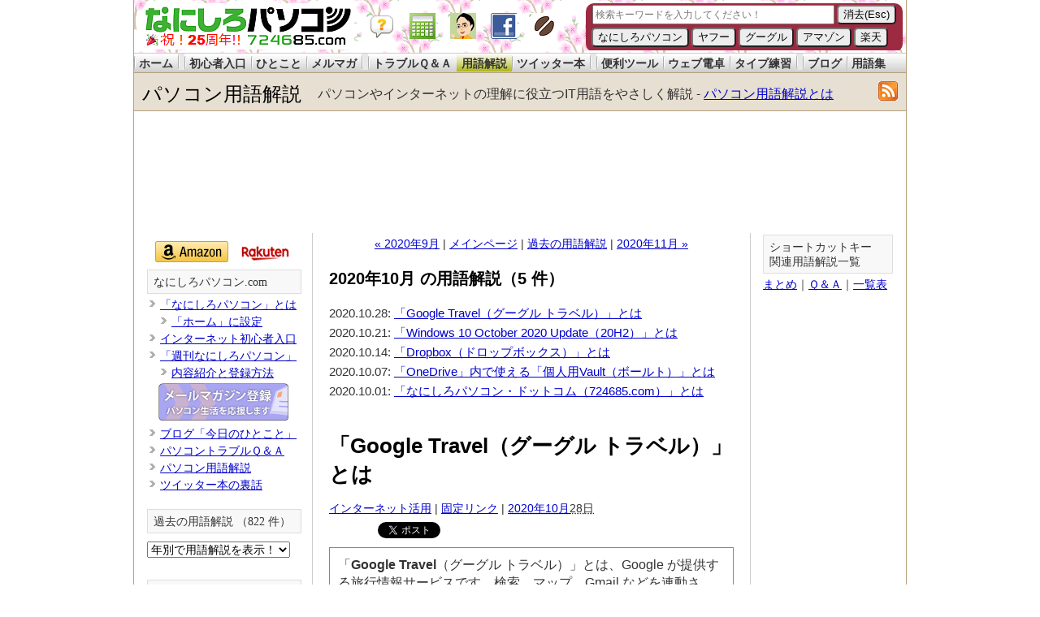

--- FILE ---
content_type: text/html
request_url: https://www.724685.com/word/2020/10/
body_size: 8420
content:
<?xml version="1.0" encoding="UTF-8"?>
<!DOCTYPE html PUBLIC "-//W3C//DTD XHTML 1.0 Transitional//EN"
    "https://www.w3.org/TR/xhtml1/DTD/xhtml1-transitional.dtd">
<html xmlns="https://www.w3.org/1999/xhtml" id="sixapart-standard" xml:lang="ja" lang="ja">
<head>
    <meta http-equiv="Content-Type" content="text/html; charset=UTF-8" />
    <meta http-equiv="Content-Script-Type" content="text/javascript" />
    
        <title>2020年10月 の用語解説（パソコン用語解説） - パソコン用語解説</title>
    


    <meta name="keywords" content="インターネット活用" />
    <meta name="description" content="「Google Travel（グーグル トラベル）」とは,「Windows 10 October 2020 Update（20H2）」とは,「Dropbox（ドロップボックス）」とは,「OneDrive」内で使える「個人用Vault（ボールト）」とは,「なにしろパソコン・ドットコム（724685.com）」とは," />
    <meta name="robots" content="noindex">



    
    
    
    <meta name="mtea:params" content='{"blog_id":"170"}'>

    <link rel="shortcut icon" href="https://www.724685.com/7246.ico">
    <link rel="stylesheet" href="https://www.724685.com/word/styles.css" type="text/css" />
    
    

        <link rel="prev" href="https://www.724685.com/word/2020/09/" title="2020年9月" />
        <link rel="next" href="https://www.724685.com/word/2020/11/" title="2020年11月" />
    

<script type="text/javascript" src="https://www.724685.com/calc/popcalc.js"></script>
<!-- Google tag (gtag.js) -->
<script async src="https://www.googletagmanager.com/gtag/js?id=G-M8TD25NEFF"></script>
<script>
  window.dataLayer = window.dataLayer || [];
  function gtag(){dataLayer.push(arguments);}
  gtag('js', new Date());

  gtag('config', 'G-M8TD25NEFF');
</script>

<script type='text/javascript'>
var googletag = googletag || {};
googletag.cmd = googletag.cmd || [];
(function() {
var gads = document.createElement('script');
gads.async = true;
gads.type = 'text/javascript';
var useSSL = 'https:' == document.location.protocol;
gads.src = (useSSL ? 'https:' : 'http:') + 
'//www.googletagservices.com/tag/js/gpt.js';
var node = document.getElementsByTagName('script')[0];
node.parentNode.insertBefore(gads, node);
})();
</script>

</head>

<body class="mt-archive-listing mt-datebased-monthly-archive layout-twt">
    <div id="container">
<!--ヘッダー start/-->
<div id="header">

<div id="logo2">
<a href="https://www.724685.com/"><img id="logo-img" src="https://www.724685.com/include/img/724685_logo_yoko.gif" alt="なにしろパソコンドットコム" width="253" height="49" border="0" /></a>
<a href="https://www.724685.com/faq/index.php?faq_id=97"><img src="https://www.724685.com/img/32px_balloon_001_c-trans.png" alt="balloon" width="32" height="32" border="0" class="icon"/></a>
<a href="javascript:(function(){var%20a;a=window.open(&quot;https://www.724685.com/calc/&quot;,&quot;calc1&quot;,&quot;toolbar=no,location=no,directories=no,status=no,menubar=no,scrollbars=no,resizable=yes,copyhistory=no,width=400,height=470&quot;);a.blur();a.focus();})();"><img src="https://www.724685.com/img/1009_32.png" alt="なにしろ電卓" onclick="cal()" width="32" height="32" border="0" class="icon2" /></a>
<a href="https://twitter.com/724685" target="_blank"><img src="https://www.724685.com/img/hayashi32.png" alt="@724685 Twitter" width="32" height="32" border="0" class="icon" /></a><a href="https://www.facebook.com/724685.fan" target="_blank"><img src="https://www.724685.com/img/fp32.png" alt="fp32" width="32" height="32" border="0" class="icon"/></a><a href="https://coffeezuki.com/" target="_blank"><img src="https://coffeezuki.com/coffeezuki-icon.png" alt="コーヒー好き" width="32" height="32" border="0" class="icon" /></a>

<div id='search' style='width:390px; height:60px; float:right; margin:4px 4px 0 0;'>
<iframe name="I1" marginwidth="0" marginheight="0" height="58" width="390" scrolling="no" border="0" frameborder="0" src="/parts/kensaku.htm"></iframe>
</div>

</div>

<div id="nav">
<ul>
<li><a href="/">ホーム</a></li>
<li id="space"></li>
<li><a href="/main/">初心者入口</a></li>
<li><a href="/blog/">ひとこと</a></li>
<li><a href="/maga/">メルマガ</a></li>
<li id="space"></li>
<li><a href="/weekly/">トラブルＱ＆Ａ</a></li>
<li id="noac" onclick="location.href='/word/'">用語解説</a></li>
<li><a href="/twitter/">ツイッター本</a></li>
<li id="space"></li>
<li><a href="/tool/">便利ツール</a></li>
<li><a href="/calc/howto.htm">ウェブ電卓</a></li>
<li><a href="/type/">タイプ練習</a></li>
<li id="space"></li>
<li><a href="https://www.nanigoto.com/">ブログ</a></li>
<li><a href="https://pc-yougo.com/">用語集</a></li>
</ul>
</div>
                <div id="header-title">
                    <div id="header-content" xmlns:v="http://rdf.data-vocabulary.org/#">

                        <div id="header-name"><a href="https://www.724685.com/word/">パソコン用語解説</a></div>
                        <div id="header-description">パソコンやインターネットの理解に役立つIT用語をやさしく解説 - <a href="//www.724685.com/word/wd111214.htm">パソコン用語解説とは</a></div>


<div id="header-rss"><a href="https://www.724685.com/word/rss.xml"><img src="https://www.724685.com/images/tag/feed-icon.gif" alt="RSS Feed" width="24" height="24" border="0" /></a></div>
                    </div>
                </div>
</div>
<!--/ヘッダー end-->
            <div id="content">

<div style='margin:-5px auto 5px auto; height:130px;'>
<script async src="https://pagead2.googlesyndication.com/pagead/js/adsbygoogle.js?ca-pub-3092191306878768" crossorigin="anonymous"></script>
<!-- TOPバナー -->
<ins class="adsbygoogle"
     style="display:inline-block;width:950px;height:120px"
     data-ad-client="ca-pub-3092191306878768"
     data-ad-region = "724685"
     data-ad-slot="5159900170"></ins>
<script>
     (adsbygoogle = window.adsbygoogle || []).push({});
</script>
</div>

                <div id="content-inner">
                    <div id="alpha">
                        <div id="alpha-inner">

<div class="content-nav">
    
    <a href="https://www.724685.com/word/2020/09/">&laquo; 2020年9月</a> |
    
    <a href="https://www.724685.com/word/">メインページ</a> |
    <a href="https://www.724685.com/word/archives.htm">過去の用語解説</a>
    
    | <a href="https://www.724685.com/word/2020/11/">2020年11月 &raquo;</a>
    
</div>

<h1 id="page-title" class="archive-title">

2020年10月 の用語解説（5 件）

</h1>




    
        
<div class="archive-individual archive-date-based archive">
    <div class="archive-content">
        <ul class="archive-list">
        
            <li class="archive-list-item">2020.10.28: <a href="https://www.724685.com/word/wd201028.htm">「Google Travel（グーグル トラベル）」とは</a></li>
        
    
        
            <li class="archive-list-item">2020.10.21: <a href="https://www.724685.com/word/wd201021.htm">「Windows 10 October 2020 Update（20H2）」とは</a></li>
        
    
        
            <li class="archive-list-item">2020.10.14: <a href="https://www.724685.com/word/wd201014.htm">「Dropbox（ドロップボックス）」とは</a></li>
        
    
        
            <li class="archive-list-item">2020.10.07: <a href="https://www.724685.com/word/wd201007.htm">「OneDrive」内で使える「個人用Vault（ボールト）」とは</a></li>
        
    
        
            <li class="archive-list-item">2020.10.01: <a href="https://www.724685.com/word/wd201001.htm">「なにしろパソコン・ドットコム（724685.com）」とは</a></li>
        
        </ul>
    </div>
</div>
        
    








    
    

<div id="entry-99686" class="entry-asset asset hentry">
    <div class="asset-header">
        <h2 class="asset-name entry-title"><a href="https://www.724685.com/word/wd201028.htm">「Google Travel（グーグル トラベル）」とは</a></h2>
        <div class="asset-meta0">
    <span class="byline vcard">

    <a href="https://www.724685.com/word/inet/">インターネット活用</a> | 
    <a href="https://www.724685.com/word/wd201028.htm">固定リンク</a> | 
    
    
    <abbr class="published" title="2020-10-28T19:35:05+09:00"><a href="https://www.724685.com/word/2020/10/">2020年10月</a>28日</abbr>
    </span>
</div>

<div class="asset-meta1">
<div class="hatena">
<a href="https://b.hatena.ne.jp/entry/https://www.724685.com/word/wd201028.htm" class="hatena-bookmark-button" data-hatena-bookmark-title='「Google Travel（グーグル トラベル）」とは - パソコン用語解説' data-hatena-bookmark-layout="standard" title="このエントリーをはてなブックマークに追加"><img src="https://b.st-hatena.com/images/entry-button/button-only.gif" alt="このエントリーをはてなブックマークに追加" width="20" height="20" style="border: none;" /></a><script type="text/javascript" src="https://b.st-hatena.com/js/bookmark_button.js" charset="utf-8" async="async"></script>
</div>
<div class="tweet">
<a href="https://twitter.com/share" class="twitter-share-button" data-url="https://www.724685.com/word/wd201028.htm" data-text="「Google Travel（グーグル トラベル）」とは" data-count="none" data-via="724685" data-lang="ja">Tweet</a>
<script type="text/javascript" src="https://platform.twitter.com/widgets.js" charset="utf-8"></script>
</div>
<div class="fb">
<iframe src="https://www.facebook.com/plugins/like.php?href=https%3A%2F%2Fwww.724685.com%2Fword%2Fwd201028.htm&amp;layout=button_count&amp;show_faces=true&amp;width=110&amp;action=like&amp;colorscheme=light&amp;height=21" scrolling="no" frameborder="0" style="border:none; overflow:hidden; width:110px; height:24px;" allowTransparency="true"></iframe>
</div>
</div>

    </div>
    <div class="asset-content entry-content">

        <div class="asset-body">
            <p>「<strong>Google Travel</strong>（グーグル トラベル）」とは、Google が提供する旅行情報サービスです。検索、マップ、Gmail などを連動させ、旅行の下調べから宿の予約、日程管理、記録まで一貫して提供が可能です。</p>
        </div>



        <div class="asset-more-link">
            <a rel="bookmark" href="https://www.724685.com/word/wd201028.htm">「Google Travel（グーグル トラベル）」とは</a> の全文を読む
        </div>

    </div>

<div class="asset-meta">
    
       
    
    
    <a href="#top">ページトップへ</a>
</div>

<div class="asset-footer"></div>
</div>
    
    

<div id="entry-99685" class="entry-asset asset hentry">
    <div class="asset-header">
        <h2 class="asset-name entry-title"><a href="https://www.724685.com/word/wd201021.htm">「Windows 10 October 2020 Update（20H2）」とは</a></h2>
        <div class="asset-meta0">
    <span class="byline vcard">

    <a href="https://www.724685.com/word/windows/win10/">Windows 10</a> | 
    <a href="https://www.724685.com/word/wd201021.htm">固定リンク</a> | 
    
    
    <abbr class="published" title="2020-10-21T15:39:55+09:00"><a href="https://www.724685.com/word/2020/10/">2020年10月</a>21日</abbr>
    </span>
</div>

<div class="asset-meta1">
<div class="hatena">
<a href="https://b.hatena.ne.jp/entry/https://www.724685.com/word/wd201021.htm" class="hatena-bookmark-button" data-hatena-bookmark-title='「Windows 10 October 2020 Update（20H2）」とは - パソコン用語解説' data-hatena-bookmark-layout="standard" title="このエントリーをはてなブックマークに追加"><img src="https://b.st-hatena.com/images/entry-button/button-only.gif" alt="このエントリーをはてなブックマークに追加" width="20" height="20" style="border: none;" /></a><script type="text/javascript" src="https://b.st-hatena.com/js/bookmark_button.js" charset="utf-8" async="async"></script>
</div>
<div class="tweet">
<a href="https://twitter.com/share" class="twitter-share-button" data-url="https://www.724685.com/word/wd201021.htm" data-text="「Windows 10 October 2020 Update（20H2）」とは" data-count="none" data-via="724685" data-lang="ja">Tweet</a>
<script type="text/javascript" src="https://platform.twitter.com/widgets.js" charset="utf-8"></script>
</div>
<div class="fb">
<iframe src="https://www.facebook.com/plugins/like.php?href=https%3A%2F%2Fwww.724685.com%2Fword%2Fwd201021.htm&amp;layout=button_count&amp;show_faces=true&amp;width=110&amp;action=like&amp;colorscheme=light&amp;height=21" scrolling="no" frameborder="0" style="border:none; overflow:hidden; width:110px; height:24px;" allowTransparency="true"></iframe>
</div>
</div>

    </div>
    <div class="asset-content entry-content">

        <div class="asset-body">
            <p>「<strong>Windows 10 October 2020 Update</strong>」とは、Windows 10 を更新する無償アップデートで 2020年10月下旬から Windows 10 搭載パソコンに順次配信が始まっている更新プログラムです。</p>
        </div>



        <div class="asset-more-link">
            <a rel="bookmark" href="https://www.724685.com/word/wd201021.htm">「Windows 10 October 2020 Update（20H2）」とは</a> の全文を読む
        </div>

    </div>

<div class="asset-meta">
    
       
    
    
    <a href="#top">ページトップへ</a>
</div>

<div class="asset-footer"></div>
</div>
    
    

<div id="entry-99684" class="entry-asset asset hentry">
    <div class="asset-header">
        <h2 class="asset-name entry-title"><a href="https://www.724685.com/word/wd201014.htm">「Dropbox（ドロップボックス）」とは</a></h2>
        <div class="asset-meta0">
    <span class="byline vcard">

    <a href="https://www.724685.com/word/inet/">インターネット活用</a> | 
    <a href="https://www.724685.com/word/wd201014.htm">固定リンク</a> | 
    
    
    <abbr class="published" title="2020-10-14T16:34:30+09:00"><a href="https://www.724685.com/word/2020/10/">2020年10月</a>14日</abbr>
    </span>
</div>

<div class="asset-meta1">
<div class="hatena">
<a href="https://b.hatena.ne.jp/entry/https://www.724685.com/word/wd201014.htm" class="hatena-bookmark-button" data-hatena-bookmark-title='「Dropbox（ドロップボックス）」とは - パソコン用語解説' data-hatena-bookmark-layout="standard" title="このエントリーをはてなブックマークに追加"><img src="https://b.st-hatena.com/images/entry-button/button-only.gif" alt="このエントリーをはてなブックマークに追加" width="20" height="20" style="border: none;" /></a><script type="text/javascript" src="https://b.st-hatena.com/js/bookmark_button.js" charset="utf-8" async="async"></script>
</div>
<div class="tweet">
<a href="https://twitter.com/share" class="twitter-share-button" data-url="https://www.724685.com/word/wd201014.htm" data-text="「Dropbox（ドロップボックス）」とは" data-count="none" data-via="724685" data-lang="ja">Tweet</a>
<script type="text/javascript" src="https://platform.twitter.com/widgets.js" charset="utf-8"></script>
</div>
<div class="fb">
<iframe src="https://www.facebook.com/plugins/like.php?href=https%3A%2F%2Fwww.724685.com%2Fword%2Fwd201014.htm&amp;layout=button_count&amp;show_faces=true&amp;width=110&amp;action=like&amp;colorscheme=light&amp;height=21" scrolling="no" frameborder="0" style="border:none; overflow:hidden; width:110px; height:24px;" allowTransparency="true"></iframe>
</div>
</div>

    </div>
    <div class="asset-content entry-content">

        <div class="asset-body">
            <p>「<strong>Dropbox</strong>（ドロップボックス）」とは、米国 Dropbox 社が提供する「オンラインストレージ」サービスであり、高速アップロードによるファイルの保存、共有、バックアップ、復元や履歴管理もできます。</p>
        </div>



        <div class="asset-more-link">
            <a rel="bookmark" href="https://www.724685.com/word/wd201014.htm">「Dropbox（ドロップボックス）」とは</a> の全文を読む
        </div>

    </div>

<div class="asset-meta">
    
       
    
    
    <a href="#top">ページトップへ</a>
</div>

<div class="asset-footer"></div>
</div>
    
    

<div id="entry-99683" class="entry-asset asset hentry">
    <div class="asset-header">
        <h2 class="asset-name entry-title"><a href="https://www.724685.com/word/wd201007.htm">「OneDrive」内で使える「個人用Vault（ボールト）」とは</a></h2>
        <div class="asset-meta0">
    <span class="byline vcard">

    <a href="https://www.724685.com/word/windows/">ウインドウズ操作</a> | 
    <a href="https://www.724685.com/word/wd201007.htm">固定リンク</a> | 
    
    
    <abbr class="published" title="2020-10-07T16:34:05+09:00"><a href="https://www.724685.com/word/2020/10/">2020年10月</a>07日</abbr>
    </span>
</div>

<div class="asset-meta1">
<div class="hatena">
<a href="https://b.hatena.ne.jp/entry/https://www.724685.com/word/wd201007.htm" class="hatena-bookmark-button" data-hatena-bookmark-title='「OneDrive」内で使える「個人用Vault（ボールト）」とは - パソコン用語解説' data-hatena-bookmark-layout="standard" title="このエントリーをはてなブックマークに追加"><img src="https://b.st-hatena.com/images/entry-button/button-only.gif" alt="このエントリーをはてなブックマークに追加" width="20" height="20" style="border: none;" /></a><script type="text/javascript" src="https://b.st-hatena.com/js/bookmark_button.js" charset="utf-8" async="async"></script>
</div>
<div class="tweet">
<a href="https://twitter.com/share" class="twitter-share-button" data-url="https://www.724685.com/word/wd201007.htm" data-text="「OneDrive」内で使える「個人用Vault（ボールト）」とは" data-count="none" data-via="724685" data-lang="ja">Tweet</a>
<script type="text/javascript" src="https://platform.twitter.com/widgets.js" charset="utf-8"></script>
</div>
<div class="fb">
<iframe src="https://www.facebook.com/plugins/like.php?href=https%3A%2F%2Fwww.724685.com%2Fword%2Fwd201007.htm&amp;layout=button_count&amp;show_faces=true&amp;width=110&amp;action=like&amp;colorscheme=light&amp;height=21" scrolling="no" frameborder="0" style="border:none; overflow:hidden; width:110px; height:24px;" allowTransparency="true"></iframe>
</div>
</div>

    </div>
    <div class="asset-content entry-content">

        <div class="asset-body">
            <p>「<strong>OneDrive</strong>」とは、マイクロソフト提供の「オンラインストレージ」サービスで、データをインターネット上の記憶装置に保存できますが、その中の「<strong>個人用Vault</strong>」フォルダーでは、より強力に保護できます。</p>
        </div>



        <div class="asset-more-link">
            <a rel="bookmark" href="https://www.724685.com/word/wd201007.htm">「OneDrive」内で使える「個人用Vault（ボールト）」とは</a> の全文を読む
        </div>

    </div>

<div class="asset-meta">
    
       
    
    
    <a href="#top">ページトップへ</a>
</div>

<div class="asset-footer"></div>
</div>
    
    

<div id="entry-99682" class="entry-asset asset hentry">
    <div class="asset-header">
        <h2 class="asset-name entry-title"><a href="https://www.724685.com/word/wd201001.htm">「なにしろパソコン・ドットコム（724685.com）」とは</a></h2>
        <div class="asset-meta0">
    <span class="byline vcard">

    <a href="https://www.724685.com/word/724685/">なにしろパソコン</a> | 
    <a href="https://www.724685.com/word/wd201001.htm">固定リンク</a> | 
    
    
    <abbr class="published" title="2020-10-01T18:37:46+09:00"><a href="https://www.724685.com/word/2020/10/">2020年10月</a>01日</abbr>
    </span>
</div>

<div class="asset-meta1">
<div class="hatena">
<a href="https://b.hatena.ne.jp/entry/https://www.724685.com/word/wd201001.htm" class="hatena-bookmark-button" data-hatena-bookmark-title='「なにしろパソコン・ドットコム（724685.com）」とは - パソコン用語解説' data-hatena-bookmark-layout="standard" title="このエントリーをはてなブックマークに追加"><img src="https://b.st-hatena.com/images/entry-button/button-only.gif" alt="このエントリーをはてなブックマークに追加" width="20" height="20" style="border: none;" /></a><script type="text/javascript" src="https://b.st-hatena.com/js/bookmark_button.js" charset="utf-8" async="async"></script>
</div>
<div class="tweet">
<a href="https://twitter.com/share" class="twitter-share-button" data-url="https://www.724685.com/word/wd201001.htm" data-text="「なにしろパソコン・ドットコム（724685.com）」とは" data-count="none" data-via="724685" data-lang="ja">Tweet</a>
<script type="text/javascript" src="https://platform.twitter.com/widgets.js" charset="utf-8"></script>
</div>
<div class="fb">
<iframe src="https://www.facebook.com/plugins/like.php?href=https%3A%2F%2Fwww.724685.com%2Fword%2Fwd201001.htm&amp;layout=button_count&amp;show_faces=true&amp;width=110&amp;action=like&amp;colorscheme=light&amp;height=21" scrolling="no" frameborder="0" style="border:none; overflow:hidden; width:110px; height:24px;" allowTransparency="true"></iframe>
</div>
</div>

    </div>
    <div class="asset-content entry-content">

        <div class="asset-body">
            <p>「<strong>なにしろパソコン・ドットコム</strong>」とは、パソコンやインターネットを楽しむ『きっかけ』となる情報やサービスを提供する目的で作られ、2000年10月1日 から正式公開しているサイト（ホームページ）です。</p>
        </div>



        <div class="asset-more-link">
            <a rel="bookmark" href="https://www.724685.com/word/wd201001.htm">「なにしろパソコン・ドットコム（724685.com）」とは</a> の全文を読む
        </div>

    </div>

<div class="asset-meta">
    
       
    
    
    <a href="#top">ページトップへ</a>
</div>

<div class="asset-footer"></div>
</div>
    
    



<div class="thanks">
<p><strong>スポンサーリンク</strong></p>

<div style='margin:0px auto 15px auto; height:280px;'>
<script async src="https://pagead2.googlesyndication.com/pagead/js/adsbygoogle.js"></script>
<!-- 中央レクタングル -->
<ins class="adsbygoogle"
     style="display:inline-block;width:336px;height:280px"
     data-ad-client="ca-pub-3092191306878768"
     data-ad-region = "724685"
     data-ad-slot="9384185832"></ins>
<script>
     (adsbygoogle = window.adsbygoogle || []).push({});
</script>
</div>

</div>

<div class="content-nav">
    
    <a href="https://www.724685.com/word/2020/09/">&laquo; 2020年9月</a> |
    
    <a href="https://www.724685.com/word/">メインページ</a> |
    <a href="https://www.724685.com/word/archives.htm">過去のＱ＆Ａ</a>
    
    | <a href="https://www.724685.com/word/2020/11/">2020年11月 &raquo;</a>
    
</div>

</div>
                    </div>
                
                <div id="beta">
    <div id="beta-inner">

    <div class="widget-archive widget-archive-category widget">
    <div class="associate">
        <a href="https://amzn.to/3XK8caN"><img src="/img/b_amazon3.png" alt="amazon" width="90" height="26" border="0" /></a> 
<a href="https://hb.afl.rakuten.co.jp/hsc/1294c57a.acf5a9db.1294c579.ce8201a1/"><img src="/img/b_rakuten.gif" alt="楽天" width="63" height="31" border="0" /></a>
    </div>
    <h3 class="widget-header"><a href="//www.724685.com/">なにしろパソコン.com</a></h3>
    <div class="widget-content">
        <ul class="widget-list">
            <li class="widget-list-item"><img src="//www.724685.com/weekly/icons/mini/bullet.png"> <a href="/faq/index.php?faq_id=97" title="「なにしろパソコン」とは">「なにしろパソコン」とは</a></li>
            <li class="widget-list-item">　<img src="//www.724685.com/weekly/icons/mini/bullet.png"> <a href="/faq/index.php?faq_id=116" title="「なにしろパソコン」をブラウザーのホームに">「ホーム」に設定</a></li>
            <li class="widget-list-item"><img src="//www.724685.com/weekly/icons/mini/bullet.png"> <a href="/main/" title="インターネット初心者入口">インターネット初心者入口</a></li>
            <li class="widget-list-item"><img src="//www.724685.com/weekly/icons/mini/bullet.png"> <a href="/maga/" title="週刊なにしろパソコン">「週刊なにしろパソコン」</a></li>
            <li class="widget-list-item">　<img src="//www.724685.com/weekly/icons/mini/bullet.png"> <a href="/maga/order.html" title="内容紹介と登録方法">内容紹介と登録方法</a></li>
            <li class="widget-list-item">　<a href="/mm/"><img border="0" alt="申し込みはこちらから" width="160" height="46" src="/images/banner/mm.jpg" /></a></li>
            <li class="widget-list-item"><img src="//www.724685.com/weekly/icons/mini/bullet.png"> <a href="/blog/" title="編集長ブログ">ブログ「今日のひとこと」</a></li>
            <li class="widget-list-item"><img src="//www.724685.com/weekly/icons/mini/bullet.png"> <a href="/weekly/" title="パソコントラブルＱ＆Ａ">パソコントラブルＱ＆Ａ</a></li>
            <li class="widget-list-item"><img src="//www.724685.com/weekly/icons/mini/bullet.png"> <a href="/word/" title="パソコン用語解説">パソコン用語解説</a></li>
            <li class="widget-list-item"><img src="//www.724685.com/weekly/icons/mini/bullet.png"> <a href="/twitter/" title="ツイッター本の裏話">ツイッター本の裏話</a></li>
        </ul>
    </div>
</div><div class="widget-pages widget">
    <h3 class="widget-header"><a href="//www.724685.com/word/archives.htm" title="過去の用語解説">過去の用語解説</a> （822 件）</h3>
   <div class="widget-content">
      <select onchange="nav(this)" style="font-size:14px; line-height: 16px;">
         <option value="//www.724685.com/word/monthly.htm">年別で用語解説を表示！</option>
    
         <option value="https://www.724685.com/word/2026/">2026年 (1)</option>
    
         <option value="https://www.724685.com/word/2025/">2025年 (51)</option>
    
         <option value="https://www.724685.com/word/2024/">2024年 (51)</option>
    
         <option value="https://www.724685.com/word/2023/">2023年 (51)</option>
    
         <option value="https://www.724685.com/word/2022/">2022年 (50)</option>
    
         <option value="https://www.724685.com/word/2021/">2021年 (51)</option>
    
         <option value="https://www.724685.com/word/2020/">2020年 (50)</option>
    
         <option value="https://www.724685.com/word/2019/">2019年 (49)</option>
    
         <option value="https://www.724685.com/word/2018/">2018年 (49)</option>
    
         <option value="https://www.724685.com/word/2017/">2017年 (49)</option>
    
         <option value="https://www.724685.com/word/2016/">2016年 (45)</option>
    
         <option value="https://www.724685.com/word/2015/">2015年 (49)</option>
    
         <option value="https://www.724685.com/word/2014/">2014年 (49)</option>
    
         <option value="https://www.724685.com/word/2013/">2013年 (49)</option>
    
         <option value="https://www.724685.com/word/2012/">2012年 (54)</option>
    
         <option value="https://www.724685.com/word/2011/">2011年 (50)</option>
    
         <option value="https://www.724685.com/word/2010/">2010年 (13)</option>
    
         <option value="https://www.724685.com/word/2009/">2009年 (3)</option>
    
         <option value="https://www.724685.com/word/2008/">2008年 (3)</option>
    
         <option value="https://www.724685.com/word/2007/">2007年 (5)</option>
    
         <option value="https://www.724685.com/word/2006/">2006年 (4)</option>
    
         <option value="https://www.724685.com/word/2005/">2005年 (4)</option>
    
         <option value="https://www.724685.com/word/2004/">2004年 (8)</option>
    
         <option value="https://www.724685.com/word/2003/">2003年 (13)</option>
    
         <option value="https://www.724685.com/word/2002/">2002年 (21)</option>
    
      </select>
   </div>
</div>
<script type="text/javascript" charset="utf-8">
function nav(sel) {
   if (sel.selectedIndex == -1) return;
   var opt = sel.options[sel.selectedIndex];
   if (opt && opt.value)
      location.href = opt.value;
}    
</script>

<div class="widget-archive widget-archive-category widget">
    <h3 class="widget-header"><a href="//www.724685.com/word/cat.htm">パソコン用語解説<br/>カテゴリ分類</a></h3>
    <div class="widget-content">
    

        
        <ul class="widget-list">
        
        
            <li class="widget-list-item"><img src="//www.724685.com/weekly/icons/mini/bullet.png"> <a href="https://www.724685.com/word/webbrowser/">ウェブブラウザー (80)</a>
        
        

        
        <ul class="widget-list">
        
        
            <li class="widget-list-item"><img src="//www.724685.com/weekly/icons/mini/bullet.png"> <a href="https://www.724685.com/word/webbrowser/extensions/">拡張機能 (7)</a>
        
        
            </li>
        
    

        
        
            <li class="widget-list-item"><img src="//www.724685.com/weekly/icons/mini/bullet.png"> <a href="https://www.724685.com/word/webbrowser/edge/">Edge (33)</a>
        
        
            </li>
        
        </ul>
        
    
            </li>
        
    

        
        
            <li class="widget-list-item"><img src="//www.724685.com/weekly/icons/mini/bullet.png"> <a href="https://www.724685.com/word/office/">オフィス（Office） (31)</a>
        
        

        
        <ul class="widget-list">
        
        
            <li class="widget-list-item"><img src="//www.724685.com/weekly/icons/mini/bullet.png"> <a href="https://www.724685.com/word/office/excel/">エクセル（Excel） (79)</a>
        
        
            </li>
        
    

        
        
            <li class="widget-list-item"><img src="//www.724685.com/weekly/icons/mini/bullet.png"> <a href="https://www.724685.com/word/office/word/">ワード（Word） (16)</a>
        
        
            </li>
        
    

        
        
            <li class="widget-list-item"><img src="//www.724685.com/weekly/icons/mini/bullet.png"> <a href="https://www.724685.com/word/office/powerpoint/">パワーポイント (4)</a>
        
        
            </li>
        
        </ul>
        
    
            </li>
        
    

        
        
            <li class="widget-list-item"><img src="//www.724685.com/weekly/icons/mini/bullet.png"> <a href="https://www.724685.com/word/inet/">インターネット活用 (86)</a>
        
        

        
        <ul class="widget-list">
        
        
            <li class="widget-list-item"><img src="//www.724685.com/weekly/icons/mini/bullet.png"> <a href="https://www.724685.com/word/inet/mail/">電子メール (9)</a>
        
        
            </li>
        
    

        
        
            <li class="widget-list-item"><img src="//www.724685.com/weekly/icons/mini/bullet.png"> <a href="https://www.724685.com/word/inet/youtube/">YouTube (4)</a>
        
        
            </li>
        
    

        
        
            <li class="widget-list-item"><img src="//www.724685.com/weekly/icons/mini/bullet.png"> <a href="https://www.724685.com/word/inet/twitter/">X（旧Twitter） (7)</a>
        
        
            </li>
        
        </ul>
        
    
            </li>
        
    

        
        
            <li class="widget-list-item"><img src="//www.724685.com/weekly/icons/mini/bullet.png"> <a href="https://www.724685.com/word/connect/">インターネット接続 (18)</a>
        
        
            </li>
        
    

        
        
            <li class="widget-list-item"><img src="//www.724685.com/weekly/icons/mini/bullet.png"> <a href="https://www.724685.com/word/security/">セキュリティ (19)</a>
        
        
            </li>
        
    

        
        
            <li class="widget-list-item"><img src="//www.724685.com/weekly/icons/mini/bullet.png"> <a href="https://www.724685.com/word/oswindows/">OS＆Windows (14)</a>
        
        
            </li>
        
    

        
        
            <li class="widget-list-item"><img src="//www.724685.com/weekly/icons/mini/bullet.png"> <a href="https://www.724685.com/word/windows/">ウインドウズ操作 (106)</a>
        
        

        
        <ul class="widget-list">
        
        
            <li class="widget-list-item"><img src="//www.724685.com/weekly/icons/mini/bullet.png"> <a href="https://www.724685.com/word/windows/win11/">Windows 11 (17)</a>
        
        
            </li>
        
    

        
        
            <li class="widget-list-item"><img src="//www.724685.com/weekly/icons/mini/bullet.png"> <a href="https://www.724685.com/word/windows/win10/">Windows 10 (35)</a>
        
        
            </li>
        
    

        
        
            <li class="widget-list-item"><img src="//www.724685.com/weekly/icons/mini/bullet.png"> <a href="https://www.724685.com/word/windows/win8/">Windows 8 (11)</a>
        
        
            </li>
        
    

        
        
            <li class="widget-list-item"><img src="//www.724685.com/weekly/icons/mini/bullet.png"> <a href="https://www.724685.com/word/windows/shortcut/">ショートカットキー (30)</a>
        
        
            </li>
        
    

        
        
            <li class="widget-list-item"><img src="//www.724685.com/weekly/icons/mini/bullet.png"> <a href="https://www.724685.com/word/windows/file/">ファイル管理 (21)</a>
        
        
            </li>
        
    

        
        
            <li class="widget-list-item"><img src="//www.724685.com/weekly/icons/mini/bullet.png"> <a href="https://www.724685.com/word/windows/input/">文字入力＆マウス (42)</a>
        
        
            </li>
        
    

        
        
            <li class="widget-list-item"><img src="//www.724685.com/weekly/icons/mini/bullet.png"> <a href="https://www.724685.com/word/windows/powertoys/">PowerToys (11)</a>
        
        
            </li>
        
        </ul>
        
    
            </li>
        
    

        
        
            <li class="widget-list-item"><img src="//www.724685.com/weekly/icons/mini/bullet.png"> <a href="https://www.724685.com/word/software/">ソフトウエア活用 (33)</a>
        
        
            </li>
        
    

        
        
            <li class="widget-list-item"><img src="//www.724685.com/weekly/icons/mini/bullet.png"> <a href="https://www.724685.com/word/digital/">デジタル機器＆家電 (37)</a>
        
        
            </li>
        
    

        
        
            <li class="widget-list-item"><img src="//www.724685.com/weekly/icons/mini/bullet.png"> <a href="https://www.724685.com/word/hardware/">パソコン機器操作 (17)</a>
        
        
            </li>
        
    

        
        
            <li class="widget-list-item"><img src="//www.724685.com/weekly/icons/mini/bullet.png"> <a href="https://www.724685.com/word/parts/">パソコン自作＆部品 (34)</a>
        
        
            </li>
        
    

        
        
            <li class="widget-list-item"><img src="//www.724685.com/weekly/icons/mini/bullet.png"> <a href="https://www.724685.com/word/support/">パソコンサポート (3)</a>
        
        
            </li>
        
    

        
        
            <li class="widget-list-item"><img src="//www.724685.com/weekly/icons/mini/bullet.png"> <a href="https://www.724685.com/word/marketing/">マーケティング (13)</a>
        
        
            </li>
        
    

        
        
            <li class="widget-list-item"><img src="//www.724685.com/weekly/icons/mini/bullet.png"> <a href="https://www.724685.com/word/slang/">流行語＆俗語 (8)</a>
        
        
            </li>
        
    

        
        
            <li class="widget-list-item"><img src="//www.724685.com/weekly/icons/mini/bullet.png"> <a href="https://www.724685.com/word/ranking/">ランキング＆一覧 (17)</a>
        
        
            </li>
        
    

        
        
            <li class="widget-list-item"><img src="//www.724685.com/weekly/icons/mini/bullet.png"> <a href="https://www.724685.com/word/724685/">なにしろパソコン (6)</a>
        
        
            </li>
        
        </ul>
        
    
    </div>
</div>


<script async src="https://pagead2.googlesyndication.com/pagead/js/adsbygoogle.js?ca-pub-3092191306878768" crossorigin="anonymous"></script>
<!-- 左サイド上 -->
<ins class="adsbygoogle"
     style="display:block"
     data-ad-client="ca-pub-3092191306878768"
     data-ad-region = "724685"
     data-ad-slot="6211227580"
     data-ad-format="auto"
     data-full-width-responsive="true"></ins>
<script>
     (adsbygoogle = window.adsbygoogle || []).push({});
</script>

    </div>
</div>

<div id="gamma">
    <div id="gamma-inner">
    <div class="widget-recent-assets widget">
    <h3 class="widget-header"><a href="https://www.724685.com/word/windows/shortcut/">ショートカットキー<br/>関連用語解説一覧</a></h3>
    <div class="widget-content">
<p><a href="https://www.724685.com/weekly/qa230802.htm">まとめ</a>｜<a href="https://www.724685.com/weekly/windows/shortcut/">Ｑ＆Ａ</a>｜<a href="https://www.724685.com/weekly/qa230802.htm#table">一覧表</p>
    </div>
</div>




<div class="widget-syndication widget">

<script async src="https://pagead2.googlesyndication.com/pagead/js/adsbygoogle.js?ca-pub-3092191306878768" crossorigin="anonymous"></script>
<!-- 右サイド上 -->
<ins class="adsbygoogle"
     style="display:block; margin-bottom:10px;"
     data-ad-client="ca-pub-3092191306878768"
     data-ad-region = "724685"
     data-ad-slot="6977514344"
     data-ad-format="auto"
     data-full-width-responsive="true"></ins>
<script>
     (adsbygoogle = window.adsbygoogle || []).push({});
</script>



</div>

<div class="widget-recent-assets widget">
    <h3 class="widget-header"><a href="//www.724685.com/blog/2005/04/01000001.html">編集長のプロフィール</a></h3>
    <div class="widget-content">
<p><a href="//www.724685.com/blog/2005/04/01000001.html"><img src="https://www.724685.com/images/hayashi/724685m.gif" width="86" height="86" alt="編集長" border="0" hspace="4" /></a></p>
<p><a href="//www.724685.com/blog/2005/04/01000001.html" rel="author">林 俊二</a>：パソコン生活応援アドバイザー。「<a href="//www.724685.com">なにしろパソコン.com</a>」サイト運営、<a href="//www.724685.com/maga/">メルマガ編集</a>、セミナー講師からコラム・<a href="//www.amazon.co.jp/dp/4798128082/724685-22">書籍執筆</a>まで実績豊富！</p>
    </div>
</div><a class="twitter-timeline" data-lang="en" data-width="220" data-height="600" data-theme="light" href="https://twitter.com/724685?ref_src=twsrc%5Etfw"></a>
<script async src="https://platform.twitter.com/widgets.js" charset="utf-8"></script>

<!-- 
<iframe src="https://feed.mikle.com/widget/v2/162494/?preloader-text=%E6%9B%B4%E6%96%B0%E4%B8%AD" height="802px" width="100%" class="fw-iframe" scrolling="no" frameborder="0"></iframe>
-->
<div class="widget-syndication widget">

<script async src="https://pagead2.googlesyndication.com/pagead/js/adsbygoogle.js?ca-pub-3092191306878768" crossorigin="anonymous"></script>
<!-- 右サイド下 -->
<ins class="adsbygoogle"
     style="display:block; margin:10px auto;"
     data-ad-client="ca-pub-3092191306878768"
     data-ad-region = "724685"
     data-ad-slot="5281289291"
     data-ad-format="vertical"
     data-full-width-responsive="false"></ins>
<script>
     (adsbygoogle = window.adsbygoogle || []).push({});
</script>

</div>
    </div>
</div>


                
                </div>
            </div>

<div style='margin:0px auto 20px auto;'>
<script async src="https://pagead2.googlesyndication.com/pagead/js/adsbygoogle.js?ca-pub-3092191306878768" crossorigin="anonymous"></script>
<!-- FOOTバナー -->
<ins class="adsbygoogle"
     style="display:block;"
     data-ad-client="ca-pub-3092191306878768"
     data-ad-region = "724685"
     data-ad-slot="9236119829"
     data-ad-format="auto"
     data-full-width-responsive="true"></ins>
<script>
     (adsbygoogle = window.adsbygoogle || []).push({});
</script>
</div>

            <div id="footer0">
<div id="footer0-inner">
<a href="http://www.wanpug.com/"><img src="//www.724685.com/images/pc/illust2031_thumb.gif"></a><p><a href="//www.724685.com/word/">「パソコン用語解説」</a>では厳密さよりも、分かりやすさ、覚えやすさを優先しています。そのため強引なたとえを使ったり、編集長独自の見解も交えておりますのでご了承ください。解説の中でパソコンの設定や操作法を紹介していますが、お使いのバージョンなど環境によって違う場合があります。</p>
<p>また、本サイトを参考にしたパソコン設定、サイト閲覧、紹介したソフトウエアや機器の購入＆使用、そしてトラブル対応やインターネット活用は『<font color="#FF0000"><strong>利用者の責任</strong></font>』でお願いします（<a href="//www.724685.com/blog/intro/notice.html">免責事項</a>）。</p>
</div>
            </div>

<div id="footer">
<div id="footer-inner0">
<div id="cqamark">　</div>
<div id="footer-link">初心者から上級者まで愛用いただけるポータル＆マルチ検索サイトを目指して <a href="javascript:scrollTo(0,0)">▲</a><br />
<a href="/faq/?faq_id=97">「なにしろパソコン」とは</a>｜<a href="/faq/">よくある質問</a>｜<a href="https://www.724685.com/ask/">問い合わせ</a>｜<a href="/faq/?faq_id=113">個人情報</a>｜<a href="/staff/">スタッフルーム</a>｜<a href="/faq/?faq_id=115">広告掲載</a><br />
<a href="/blog/intro/link.html">リンクについて</a>｜<a href="/blog/intro/browser.html">対応ブラウザ</a>｜<a href="/blog/intro/notice.html">免責事項</a>｜<a href="https://www.nanigoto.com/">なにごとも経験</a>｜<a href="https://kichilog.com/">きちログ</a>｜<a href="https://pc-yougo.com/">パソコン用語集</a><br />
※「なにしろパソコン」はサイト内のアフィリエイトリンクから収入を得る場合があります。
</div>
<div id="pmark">　</div>
</div>
<div id="footer-inner2" onclick="location.href='//www.724685.com/'">
  <address>
  Copyright(C) 2000-2026 なにしろパソコン, All Rights Reserved.
  </address>
            </div>
        </div>
    </div>
</div>

</body>
</html>


--- FILE ---
content_type: text/html; charset=utf-8
request_url: https://www.google.com/recaptcha/api2/aframe
body_size: 266
content:
<!DOCTYPE HTML><html><head><meta http-equiv="content-type" content="text/html; charset=UTF-8"></head><body><script nonce="rBdgfVjOhI8Y8aD1tdsyXw">/** Anti-fraud and anti-abuse applications only. See google.com/recaptcha */ try{var clients={'sodar':'https://pagead2.googlesyndication.com/pagead/sodar?'};window.addEventListener("message",function(a){try{if(a.source===window.parent){var b=JSON.parse(a.data);var c=clients[b['id']];if(c){var d=document.createElement('img');d.src=c+b['params']+'&rc='+(localStorage.getItem("rc::a")?sessionStorage.getItem("rc::b"):"");window.document.body.appendChild(d);sessionStorage.setItem("rc::e",parseInt(sessionStorage.getItem("rc::e")||0)+1);localStorage.setItem("rc::h",'1769098920319');}}}catch(b){}});window.parent.postMessage("_grecaptcha_ready", "*");}catch(b){}</script></body></html>

--- FILE ---
content_type: text/css
request_url: https://www.724685.com/word/styles.css
body_size: 229
content:
/* This is the StyleCatcher theme addition. Do not remove this block. */
/* @import url(/mt/mt-static/themes-base/blog.css); */
/* @import url(/mt/mt-static/support/themes/cityscape-nyc/cityscape-nyc.css); */
@import url(/include/css/blog-weekly.css);
@import url(/include/css/word.css);
/* end StyleCatcher imports */

--- FILE ---
content_type: text/css
request_url: https://www.724685.com/include/css/blog-weekly.css
body_size: 3555
content:
/* Base Theme ============================================================= */

/* Reset ------------------------------------------------------------------ */

/*
    reset.css - resets default browser styling
    http://tantek.com/log/2004/09.html#d06t2354
    http://www.vox.com/.shared/css/base.css by beausmith.com
    http://developer.yahoo.com/yui/reset/
*/

/*
:link,:visited {
    text-decoration: none;
}
*/

html,body,div,
ul,ol,li,dl,dt,dd,
form,fieldset,input,textarea,
h1,h2,h3,h4,h5,h6,pre,code,p,blockquote,hr,
th,td {
    margin: 0;
    padding: 0;
}
h1,h2,h3,h4,h5,h6 {
    font-size: 100%;
    font-weight: normal;
}

/*
table {
    border-spacing: 0;
}
fieldset,img,abbr,acronym {
    border: 0;
} 
*/

/* strict reset by uncommenting lines below */
address,caption,cite,code,dfn,em,strong,b,u,s,i,th,var {
    /* font-style: normal; */
    /* font-weight: normal; */
}

ol,ul {
    list-style: none;
}

caption,th {
    text-align: left;
}

q:before,q:after {
    content: '';
}

/* a {
    text-decoration: underline;
    outline: none;
} */

hr {
	border: 0;
	height: 1px;
	background-color: #000;
	color: #000;
	margin-bottom: 15px;
	margin-top: 15px;
}

a img,:link img,:visited img {
    border: none;
}

address {
    font-style: normal;
    display: inline;
}

img {
    image-rendering: -webkit-optimize-contrast;
}

/* Utilities ----------------------------------------------------------------- */

.pkg:after, #content-inner:after {
    content: " ";
    display: block;
    visibility: hidden;
    clear: both;
    height: 0.1px;
    font-size: 0.1em;
    line-height: 0;
}
.pkg, #content-inner { display: inline-block; }
/* no ie mac \*/
* html .pkg, * html #content-inner { height: 1%; }
.pkg, #content-inner { display: block; }
/* */

.inline { display: inline; }
.hidden { display: none; }



/* Layout ----------------------------------------------------------------- */

body {
    text-align: center;
    background: #fff;
}

#header, #content, #alpha, #beta, #gamma, #footer {
    position: relative;
}

#alpha, #beta, #gamma {
    display: inline;
    float: left;
}

#header-inner, #content-inner, #footer-inner,
#alpha-inner, #beta-inner, #gamma-inner {
    position: static;
}

#header-inner, #content-inner, #footer-inner {
    padding-top: 20px;
    padding-bottom: 20px;
}

#header-inner, #footer-inner,
#alpha-inner, #beta-inner, #gamma-inner {
    overflow: hidden;
    padding-right: 20px;
    padding-left: 20px;
}


/* Wide-Thin-Thin */

.layout-wtt #alpha {
	width: 560px;
}

.layout-wtt #beta {
    left: 190px;
    width: 190px;
}

.layout-wtt #gamma {
    right: 190px;
    width: 190px;
}


/* Thin-Wide-Thin */

.layout-twt #alpha {
	left: 220px;
	width: 538px;
	border-right: 1px solid #CCCCCC;
	border-left: 1px solid #CCCCCC;
}

.layout-twt #beta {
	left: -538px;
	width: 220px;
}

.layout-twt #gamma {
    width: 190px;
}


/* Wide-Thin */

.layout-wt #alpha {
    width: 948px;
}

.layout-wt #beta {
	display: none;
}

.layout-wt #gamma {
	display: none;
}

/* Thin-Wide */

.layout-tw #alpha {
    left: 220px;
    width: 728px;
}

.layout-tw #beta {
    left: -728px;
    width: 220px;
}

.layout-tw #gamma {
	display: none;
}


/* Medium-Wide */

.layout-mw #alpha {
    left: 330px;
    width: 610px;
}

.layout-mw #beta {
    left: -610px;
    width: 330px;
}

/* Wide-Medium */

.layout-wm #alpha {
    width: 610px;
}

.layout-wm #beta {
    width: 330px;
}


/* Content ---------------------------------------------------------------- */

/*a:link, a:visited {
    text-decoration: underline;
} */

h1, h2, h3, h4, h5, h6, p, pre, blockquote, fieldset, ul, ol, dl {
    margin-bottom: .75em;
}

blockquote, ol, ul {
    margin-left: 30px;
    background-repeat: repeat-y;
}

ol { list-style: decimal outside; }
ul { list-style: disc outside; }
.item { list-style: none; }


/* Header */

/*
#header-name {
    margin-bottom: .25em;
    font-weight:bold;
    font-size:16px;
}

#header-description {
    margin-bottom: 0;
}
*/

/* Assets */

.asset-body,
.asset-more,
.asset-more-link,
.asset-excerpt,
.comment-content,
.comment-footer,
.comments-open-content,
.comments-open-footer,
.comments-closed,
.trackbacks-info,
.trackback-content,
.trackback-footer,
.archive-content {
    clear: both;
}

.bookmark {
	padding: 10px;
    border: 1px solid #FF0000;
    margin-bottom: 10px;
}

.asset,
.comments,
.trackbacks,
.archive {
    overflow: hidden;
    width: 100%;
}

.comments-button {
	line-height: 1.3em;
	margin-top: 5px;
	margin-bottom: 5px;
}

.asset,
.asset-content,
.comments,
.trackbacks,
.archive {
    position: static;
    clear: both;
}

.comments-open-content {
	background-color: #FFFFCC;
	display: block;
	padding-left: 20px;
	padding-top: 20px;
	padding-bottom: 10px;
}

.asset,
.comments,
.comments-content,
.trackbacks,
.archive,
.search-form {
    margin-bottom: 1.5em;
}

.asset-header,
.asset-content,
.asset-body,
.comments-header,
.comment-content,
.comment-footer,
.comments-open-header,
.comments-open-content,
#comments-open-footer,
.comments-closed,
#comment-form-external-auth,
.comments-open-moderated,
#comment-form-name,
#comment-form-email,
#comment-form-url,
#comment-form-remember-me,
#comments-open-text,
.trackbacks-header,
.trackbacks-info,
.trackback-content,
.trackback-footer,
.archive-content,
.search-form-header,
.search-results-header {
    margin-bottom: .75em;
}

.entry-categories,
.entry-tags {
	margin-bottom: 0.5em;
	line-height: 1.2em;	
}

.entry-tags img {
	float: left;
	margin-right: 10px;
	margin-top: 20px;
}

.asset-name {
    margin-bottom: .25em;
}

.asset-footer,
.asset-meta,
.asset-meta1,
.asset-meta2,
.asset-meta0 {
    font-size: 14px;
}

.asset-meta {
	margin-top: 0.25em;
	padding-top: 2px;
	padding-bottom: 0.3em;
	font-weight: normal;
}

.asset-meta0 {
    clear: both;
	margin-top: 0.25em;
	padding-top: 2px;
	padding-bottom: 0px;
	float:left;
	width:460px;
}

.asset-meta1 {

	padding-top: 2px;
	padding-bottom: 7px;
	float:left;
}

.asset-meta1 img {
	padding-bottom: 10px;
}

.yb {
	float: left;
	margin:7px 3px 0 0px;
	padding-bottom: 0px;
}

.hatena {
	float: left;
	margin:6px 0px 0 5px;
	padding-bottom: 0px;
}

.rt {
	width:30px;
	float: left;
	margin:6px 0px 0 5px;
	padding-bottom: 0px;
}

.asset-meta1 .tweet {
	width:80px;
	float: left;
	margin:5px 12px 0 5px;
	padding-bottom: 0px;
}

iframe.twitter-share-button {
    width: 95px!important;
}

.gplus {
	width:70px;
	float: left;
	margin:5px 0px 0px 0px;
	padding-bottom: 0px;
} 

.fb {
	float: left;
	margin:5px 0px 0 0px;
	padding-bottom: 0px;
} 

.liketext {
	font-size:9px;
}

.asset-meta2 {
	margin-top: 0.25em;
	padding-top: 2px;
	padding-bottom: 0.3em;
}

.asset-footer {
    clear: both;
    margin-top: 1.5em;
    padding-top: .5em;
}

.content-nav {
    text-align: center;
}

.entry-tags-header,
.entry-categories-header {
    margin-bottom: 0;
    margin-right: .25em;
    display: inline;
    font-weight: bold;
}

.entry-tags-list,
.entry-categories-list {
    display: inline;
    list-style: none;
    margin-left: 0;
    padding-left: 0;
}
.entry-tags-list .entry-tag,
.entry-categories-list .entry-category {
    display: inline;
}

.mt-image-left {
    float: left;
    margin: 0 20px 20px 0;
}

.mt-image-center {
    display: block;
    margin: 0 auto 20px;
    text-align: center;
}

.mt-image-right {
    float: right;
    margin: 0 0 20px 20px;
}


/* User pics */


.user-pic {
    float: left;
    position: relative;
    width: 50px;
    height: 50px;
    overflow: hidden;
    margin: 0 10px 0 0;
}

.auth-icon {
    position: absolute;
    bottom: 0;
    left: 0;
}


/* Feedback */

.comments-open label {
    display: block;
}

#comment-author, #comment-email, #comment-url, #comment-text {
    width: 80%;
}

#comment-bake-cookie {
    margin-left: 0;
    vertical-align: middle;
}

#comment-submit {
    font-weight: bold;
}

.comment,
.trackback {
    margin-bottom: .5em;
    border-bottom: 1px solid #ccc;
    padding-bottom: .5em;
}

.comment .asset-meta,
.trackback .asset-meta {
    border: 0;
}

.comment-content {
    clear: none;
    line-height: 1.5;
    margin-bottom: 1em;
}

.comment-content p {
    margin-bottom: .5em;
}

/* Widgets */

.widget {
    position: relative;
    overflow: hidden;
    width: 100%;
}

.widget-content {
    position: relative;
    margin: 5px 0 20px;
}

.widget-list,
.archive-list {
    margin: 0;
    padding: 0;
    list-style: none;
}

.widget-list .widget-list {
    margin-left: 15px;
}

.widget-list-item {
    margin-top: 5px;
    margin-bottom: 5px;
}

.widget-tag-cloud .widget-list {
    margin-right: 0;
    margin-left: 0;
}

.widget-tag-cloud .widget-list-item {
    display: inline;
    margin: 0 5px 0 0;
    padding: 0;
    line-height: 1.1;
    background: none;
}

.widget-tag-cloud .rank-1 a { color:#db00aa; font-size: 1.50em; font-weight: bold; }
.widget-tag-cloud .rank-2 a { color:#e771b4; font-size: 1.38em; font-weight: bold; }
.widget-tag-cloud .rank-3 a { color:#e771b4; font-size: 1.31em; }
.widget-tag-cloud .rank-4 a { color:#bf79b5; font-size: 1.24em; }
.widget-tag-cloud .rank-5 a { color:#bf79b5; font-size: 1.16em; }
.widget-tag-cloud .rank-6 a { color:#a57c9d; font-size: 1.08em; }
.widget-tag-cloud .rank-7 a { color:#a57c9d; font-size: 1.0em; }
.widget-tag-cloud .rank-8 a { color:#897c9d; font-size: 0.93em; }
.widget-tag-cloud .rank-9 a { color:#897c9d; font-size: 0.85em; }
.widget-tag-cloud .rank-10 a { color:#567d9d; font-size: 0.77em; }


/*

ul.tagCloud {
	margin: 0;
	padding: 0.5em 10px;
	line-height: 1;
	font-family: Arial, Helvetica, sans-serif;
	font-size: 13px;
}

ul.tagCloud li {
	margin: 0;
	padding: 0;
	display: inline;
	font-size: 100%; 
}

ul.tagCloud li a {
	text-decoration: none;
}

ul.tagCloud li.level1 a {
	font-size: 167%;
	color: #db00aa;
	font-weight: bold;
}

ul.tagCloud li.level2 a {
	font-size: 136%;
	color: #e771b4;
	font-weight: bold;
}

ul.tagCloud li.level3 a {
	font-size: 122%;
	color: #bf79b5;
}

ul.tagCloud li.level4 a {
	font-size: 114%;
	color: #a57c9d;
}

ul.tagCloud li.level5 a {
	font-size: 92%;
	color: #897c9d;
}

ul.tagCloud li.level6 a {
	font-size: 77%;
	color: #567d9d;
}
*/


.widget-tag-cloud a { text-decoration: none; }
.widget-tag-cloud a:hover { text-decoration: underline; }


#footer .widget-content {
    margin-top: 0;
    margin-bottom: 0;
}

.widget-recent-assets .widget-content .widget-list {
    overflow: auto;
    margin-right: 0;
}

.item {
    display: inline;
    float: left;
    margin: 0pt 5px 8px;
    overflow: hidden;
    text-align: center;
    vertical-align: middle;
    width: 70px;
}

.widget-search ul,
.widget-syndication ul {
    margin-left: 0;
    list-style: none;
}

.widget-search li,
.widget-syndication li  {
    margin: 5px 0;
}

.input-default {
    background-color: #9AAEC2;
}

@media print {
    * {
        position: static ! important;
        overflow: visible ! important;
    }
}

.twitter-share-button {
   position:relative;
   bottom:4px;
}

.adsense-p {
	margin:10px 0 15px 0;
}

#cse-search-box button{
	width:110px;
}

/* エントリーリスト2 */
.articleList2 {
	position: relative;
	margin-bottom: 0px;
	border-top: 1px solid #c6c6c6;

}

.articleList2:after {
	position: absolute;
	bottom: -8px;
	left: 0;
	width: 100%;
	content: "";
	display: block;
	height: 7px;

}

.articleList2 article {
	position: relative;
	padding: 0;
	background-color: rgba(255, 255, 255, .9);
	background: -webkit-gradient(linear, 0% 0%, 0% 100%, from(rgba(255, 255, 255, .9)), to(rgba(200, 200, 200, .2)));
	border-bottom: 1px solid #c6c6c6;
}

.articleList2 article a {
	display: block;
	padding: 5 5px 5 5;
	border-top: 1px solid #fff;
	border-bottom: 1px solid #fff;
	color: #111;
}

.articleList2 article a:visited {
	color: #555;
}

.articleList2 article h2 {
	margin: 0 0 3px;
}

.articleList2 article a ul,
.articleList2 article a p {
	margin-bottom: 1px;
	color: #666;
	font-size: 10px;
}

.articleList2 article a ul {
	margin-bottom: 2px;
}

.articleList2 article .image {
	float: left;
	margin: 10px 10px 10px 0;
}

.articleList2 article .image img {
	vertical-align: top;
	object-fit: cover;
}

.articleList2 article .text {
	overflow: auto;
	padding: 10px 10px 0 8px;
	font-size: 18px;
}

.articleList2 article a:after {
	content: "."; display: block; visibility: hidden; height: 0.1px; font-size: 0.1em; line-height: 0; clear: both;
}

.articleList2 article .commentCount {
	position: absolute;
	top: -12px;
	right: 20px;
	z-index: 50;
	width: 40px;
	height: 30px;
	margin: 0;
	padding: 0;
	line-height: 30px;
	background: url(/i/img/item/bg_comment.png) no-repeat;
	-webkit-background-size: 40px 30px;
	-ms-background-size: 40px 30px;
	background-size: 40px 30px;
	text-align: center;
	color: #fff;
	text-shadow: 1px 1px 0 #333;
	font-size: 13px;
	font-family: Courier;
	-webkit-transform: rotate(15deg);
}

.affibox {
	display: block;
	border: 1px solid #a9a9a9;
	padding: 10px 10px 0px 10px;
	margin-bottom: 15px;
    font-size: 14px;
}

p.affiliate {
    font-size: 13px;
	padding:0 0 0 6px;
}
